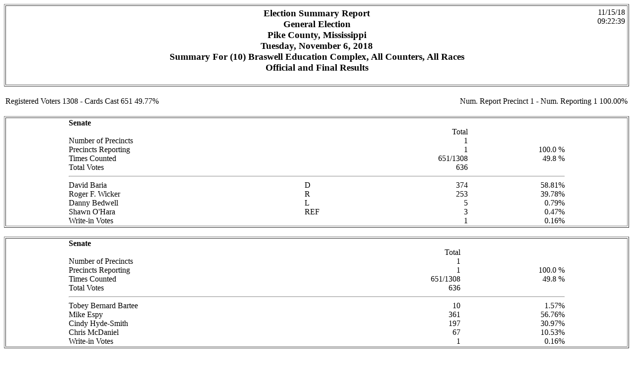

--- FILE ---
content_type: text/html; charset=UTF-8
request_url: https://pikecountyelectionresults.org/2018_general/results-10.htm
body_size: 13169
content:
<html>
<title>GEMS ELECTION RESULTS</title>
<body>
<table width="100%" border><tr><td><table width="100%"><tr><td width="15%"></td><td width="70%" align=center><h3>
Election Summary Report<br>General Election<br>Pike County, Mississippi<br>Tuesday, November 6, 2018<br>Summary For (10) Braswell Education Complex, All Counters, All Races<br>Official and Final Results</h3></td><td width="15%" align=right valign=top>11/15/18<br>
09:22:39<br>
</td></tr></table></td></tr></table><br><table width="100%"><tr><td>Registered Voters 1308 - Cards Cast 651    49.77%</td><td align=right>Num. Report Precinct 1 - Num. Reporting 1    100.00%</td></tr></table><br><table width="100%" border><tr><td align=center><table width="80%" cellpadding=0 cellspacing=0><tr>
<th align=left>Senate</th>
<td align=right></td>
<td align=right></td></tr>
<tr><td align=left></td><td></td><td align=right>Total</td>
</tr><tr>
<td align=left>Number of Precincts</td>
<td></td><td align=right>1</td>
<td align=right></td>
<tr>
<td align=left>Precincts Reporting</td>
<td></td><td align=right>1</td>
<td align=right>100.0  %</td>
<tr>
<td align=left>Times Counted</td>
<td></td><td align=right>651/1308</td>
<td align=right>49.8  %</td>
<tr>
<td align=left>Total Votes</td>
<td></td><td align=right>636</td>
<td align=right></td>
<tr><td colspan=4><hr></td></tr><tr><td align=left>David Baria</td>
<td align=left>D</td>
<td align=right>374</td>
<td align=right>58.81%</td></tr>
<tr><td align=left>Roger F. Wicker</td>
<td align=left>R</td>
<td align=right>253</td>
<td align=right>39.78%</td></tr>
<tr><td align=left>Danny Bedwell</td>
<td align=left>L</td>
<td align=right>5</td>
<td align=right>0.79%</td></tr>
<tr><td align=left>Shawn O'Hara</td>
<td align=left>REF</td>
<td align=right>3</td>
<td align=right>0.47%</td></tr>
<tr><td align=left>Write-in Votes</td><td></td>
<td align=right>1</td>
<td align=right>0.16%</td></tr>
</table></td></tr></table>
<br><table width="100%" border><tr><td align=center><table width="80%" cellpadding=0 cellspacing=0><tr>
<th align=left>Senate</th>
<td align=right></td>
<td align=right></td></tr>
<tr><td align=left></td><td></td><td align=right>Total</td>
</tr><tr>
<td align=left>Number of Precincts</td>
<td></td><td align=right>1</td>
<td align=right></td>
<tr>
<td align=left>Precincts Reporting</td>
<td></td><td align=right>1</td>
<td align=right>100.0  %</td>
<tr>
<td align=left>Times Counted</td>
<td></td><td align=right>651/1308</td>
<td align=right>49.8  %</td>
<tr>
<td align=left>Total Votes</td>
<td></td><td align=right>636</td>
<td align=right></td>
<tr><td colspan=4><hr></td></tr><tr><td align=left>Tobey Bernard Bartee</td>
<td align=left></td>
<td align=right>10</td>
<td align=right>1.57%</td></tr>
<tr><td align=left>Mike Espy</td>
<td align=left></td>
<td align=right>361</td>
<td align=right>56.76%</td></tr>
<tr><td align=left>Cindy Hyde-Smith</td>
<td align=left></td>
<td align=right>197</td>
<td align=right>30.97%</td></tr>
<tr><td align=left>Chris McDaniel</td>
<td align=left></td>
<td align=right>67</td>
<td align=right>10.53%</td></tr>
<tr><td align=left>Write-in Votes</td><td></td>
<td align=right>1</td>
<td align=right>0.16%</td></tr>
</table></td></tr></table>
<br><table width="100%" border><tr><td align=center><table width="80%" cellpadding=0 cellspacing=0><tr>
<th align=left>3rd Congressional District</th>
<td align=right></td>
<td align=right></td></tr>
<tr><td align=left></td><td></td><td align=right>Total</td>
</tr><tr>
<td align=left>Number of Precincts</td>
<td></td><td align=right>1</td>
<td align=right></td>
<tr>
<td align=left>Precincts Reporting</td>
<td></td><td align=right>1</td>
<td align=right>100.0  %</td>
<tr>
<td align=left>Times Counted</td>
<td></td><td align=right>651/1308</td>
<td align=right>49.8  %</td>
<tr>
<td align=left>Total Votes</td>
<td></td><td align=right>641</td>
<td align=right></td>
<tr><td colspan=4><hr></td></tr><tr><td align=left>Michael Ted Evans</td>
<td align=left>D</td>
<td align=right>385</td>
<td align=right>60.06%</td></tr>
<tr><td align=left>Michael Guest</td>
<td align=left>R</td>
<td align=right>249</td>
<td align=right>38.85%</td></tr>
<tr><td align=left>Matthew Holland</td>
<td align=left>REF</td>
<td align=right>5</td>
<td align=right>0.78%</td></tr>
<tr><td align=left>Write-in Votes</td><td></td>
<td align=right>2</td>
<td align=right>0.31%</td></tr>
</table></td></tr></table>
<br><table width="100%" border><tr><td align=center><table width="80%" cellpadding=0 cellspacing=0><tr>
<th align=left>Supreme Court District 2(Southern) Position 1</th>
<td align=right></td>
<td align=right></td></tr>
<tr><td align=left></td><td></td><td align=right>Total</td>
</tr><tr>
<td align=left>Number of Precincts</td>
<td></td><td align=right>1</td>
<td align=right></td>
<tr>
<td align=left>Precincts Reporting</td>
<td></td><td align=right>1</td>
<td align=right>100.0  %</td>
<tr>
<td align=left>Times Counted</td>
<td></td><td align=right>651/1308</td>
<td align=right>49.8  %</td>
<tr>
<td align=left>Total Votes</td>
<td></td><td align=right>504</td>
<td align=right></td>
<tr><td colspan=4><hr></td></tr><tr><td align=left>David M. Ishee</td>
<td align=left>NP</td>
<td align=right>502</td>
<td align=right>99.60%</td></tr>
<tr><td align=left>Write-in Votes</td><td></td>
<td align=right>2</td>
<td align=right>0.40%</td></tr>
</table></td></tr></table>
<br><table width="100%" border><tr><td align=center><table width="80%" cellpadding=0 cellspacing=0><tr>
<th align=left>District 4 Position 2</th>
<td align=right></td>
<td align=right></td></tr>
<tr><td align=left></td><td></td><td align=right>Total</td>
</tr><tr>
<td align=left>Number of Precincts</td>
<td></td><td align=right>1</td>
<td align=right></td>
<tr>
<td align=left>Precincts Reporting</td>
<td></td><td align=right>1</td>
<td align=right>100.0  %</td>
<tr>
<td align=left>Times Counted</td>
<td></td><td align=right>651/1308</td>
<td align=right>49.8  %</td>
<tr>
<td align=left>Total Votes</td>
<td></td><td align=right>570</td>
<td align=right></td>
<tr><td colspan=4><hr></td></tr><tr><td align=left>Byron Carter</td>
<td align=left>NP</td>
<td align=right>134</td>
<td align=right>23.51%</td></tr>
<tr><td align=left>David McCarty</td>
<td align=left>NP</td>
<td align=right>314</td>
<td align=right>55.09%</td></tr>
<tr><td align=left>Jeff Weill, Sr.</td>
<td align=left>NP</td>
<td align=right>121</td>
<td align=right>21.23%</td></tr>
<tr><td align=left>Write-in Votes</td><td></td>
<td align=right>1</td>
<td align=right>0.18%</td></tr>
</table></td></tr></table>
<br><table width="100%" border><tr><td align=center><table width="80%" cellpadding=0 cellspacing=0><tr>
<th align=left>Chancery Court, District 04 Place 1</th>
<td align=right></td>
<td align=right></td></tr>
<tr><td align=left></td><td></td><td align=right>Total</td>
</tr><tr>
<td align=left>Number of Precincts</td>
<td></td><td align=right>1</td>
<td align=right></td>
<tr>
<td align=left>Precincts Reporting</td>
<td></td><td align=right>1</td>
<td align=right>100.0  %</td>
<tr>
<td align=left>Times Counted</td>
<td></td><td align=right>651/1308</td>
<td align=right>49.8  %</td>
<tr>
<td align=left>Total Votes</td>
<td></td><td align=right>528</td>
<td align=right></td>
<tr><td colspan=4><hr></td></tr><tr><td align=left>Debbra K. Halford</td>
<td align=left>NP</td>
<td align=right>527</td>
<td align=right>99.81%</td></tr>
<tr><td align=left>Write-in Votes</td><td></td>
<td align=right>1</td>
<td align=right>0.19%</td></tr>
</table></td></tr></table>
<br><table width="100%" border><tr><td align=center><table width="80%" cellpadding=0 cellspacing=0><tr>
<th align=left>Chancery Court, District 04 Place 2</th>
<td align=right></td>
<td align=right></td></tr>
<tr><td align=left></td><td></td><td align=right>Total</td>
</tr><tr>
<td align=left>Number of Precincts</td>
<td></td><td align=right>1</td>
<td align=right></td>
<tr>
<td align=left>Precincts Reporting</td>
<td></td><td align=right>1</td>
<td align=right>100.0  %</td>
<tr>
<td align=left>Times Counted</td>
<td></td><td align=right>651/1308</td>
<td align=right>49.8  %</td>
<tr>
<td align=left>Total Votes</td>
<td></td><td align=right>535</td>
<td align=right></td>
<tr><td colspan=4><hr></td></tr><tr><td align=left>Wayne Smith</td>
<td align=left>NP</td>
<td align=right>534</td>
<td align=right>99.81%</td></tr>
<tr><td align=left>Write-in Votes</td><td></td>
<td align=right>1</td>
<td align=right>0.19%</td></tr>
</table></td></tr></table>
<br><table width="100%" border><tr><td align=center><table width="80%" cellpadding=0 cellspacing=0><tr>
<th align=left>Circuit Court, District 14 Place 1</th>
<td align=right></td>
<td align=right></td></tr>
<tr><td align=left></td><td></td><td align=right>Total</td>
</tr><tr>
<td align=left>Number of Precincts</td>
<td></td><td align=right>1</td>
<td align=right></td>
<tr>
<td align=left>Precincts Reporting</td>
<td></td><td align=right>1</td>
<td align=right>100.0  %</td>
<tr>
<td align=left>Times Counted</td>
<td></td><td align=right>651/1308</td>
<td align=right>49.8  %</td>
<tr>
<td align=left>Total Votes</td>
<td></td><td align=right>599</td>
<td align=right></td>
<tr><td colspan=4><hr></td></tr><tr><td align=left>David Lee Brewer</td>
<td align=left>NP</td>
<td align=right>318</td>
<td align=right>53.09%</td></tr>
<tr><td align=left>Mike Taylor</td>
<td align=left>NP</td>
<td align=right>281</td>
<td align=right>46.91%</td></tr>
<tr><td align=left>Write-in Votes</td><td></td>
<td align=right>0</td>
<td align=right>0.00%</td></tr>
</table></td></tr></table>
<br><table width="100%" border><tr><td align=center><table width="80%" cellpadding=0 cellspacing=0><tr>
<th align=left>Circuit Court, District 14 Place 2</th>
<td align=right></td>
<td align=right></td></tr>
<tr><td align=left></td><td></td><td align=right>Total</td>
</tr><tr>
<td align=left>Number of Precincts</td>
<td></td><td align=right>1</td>
<td align=right></td>
<tr>
<td align=left>Precincts Reporting</td>
<td></td><td align=right>1</td>
<td align=right>100.0  %</td>
<tr>
<td align=left>Times Counted</td>
<td></td><td align=right>651/1308</td>
<td align=right>49.8  %</td>
<tr>
<td align=left>Total Votes</td>
<td></td><td align=right>543</td>
<td align=right></td>
<tr><td colspan=4><hr></td></tr><tr><td align=left>David H. Strong, Jr.</td>
<td align=left>NP</td>
<td align=right>543</td>
<td align=right>100.00%</td></tr>
<tr><td align=left>Write-in Votes</td><td></td>
<td align=right>0</td>
<td align=right>0.00%</td></tr>
</table></td></tr></table>
<br><table width="100%" border><tr><td align=center><table width="80%" cellpadding=0 cellspacing=0><tr>
<th align=left>County Court Judge</th>
<td align=right></td>
<td align=right></td></tr>
<tr><td align=left></td><td></td><td align=right>Total</td>
</tr><tr>
<td align=left>Number of Precincts</td>
<td></td><td align=right>1</td>
<td align=right></td>
<tr>
<td align=left>Precincts Reporting</td>
<td></td><td align=right>1</td>
<td align=right>100.0  %</td>
<tr>
<td align=left>Times Counted</td>
<td></td><td align=right>651/1308</td>
<td align=right>49.8  %</td>
<tr>
<td align=left>Total Votes</td>
<td></td><td align=right>560</td>
<td align=right></td>
<tr><td colspan=4><hr></td></tr><tr><td align=left>John P. Price</td>
<td align=left>NP</td>
<td align=right>557</td>
<td align=right>99.46%</td></tr>
<tr><td align=left>Write-in Votes</td><td></td>
<td align=right>3</td>
<td align=right>0.54%</td></tr>
</table></td></tr></table>
<br><table width="100%" border><tr><td align=center><table width="80%" cellpadding=0 cellspacing=0><tr>
<th align=left>Coroner</th>
<td align=right></td>
<td align=right></td></tr>
<tr><td align=left></td><td></td><td align=right>Total</td>
</tr><tr>
<td align=left>Number of Precincts</td>
<td></td><td align=right>1</td>
<td align=right></td>
<tr>
<td align=left>Precincts Reporting</td>
<td></td><td align=right>1</td>
<td align=right>100.0  %</td>
<tr>
<td align=left>Times Counted</td>
<td></td><td align=right>651/1308</td>
<td align=right>49.8  %</td>
<tr>
<td align=left>Total Votes</td>
<td></td><td align=right>623</td>
<td align=right></td>
<tr><td colspan=4><hr></td></tr><tr><td align=left>Jared Brister</td>
<td align=left></td>
<td align=right>79</td>
<td align=right>12.68%</td></tr>
<tr><td align=left>Courtney Butler</td>
<td align=left></td>
<td align=right>88</td>
<td align=right>14.13%</td></tr>
<tr><td align=left>Jason Jones</td>
<td align=left></td>
<td align=right>253</td>
<td align=right>40.61%</td></tr>
<tr><td align=left>Mederia Tucker Magee</td>
<td align=left></td>
<td align=right>200</td>
<td align=right>32.10%</td></tr>
<tr><td align=left>Write-in Votes</td><td></td>
<td align=right>3</td>
<td align=right>0.48%</td></tr>
</table></td></tr></table>
</body>
</html>
